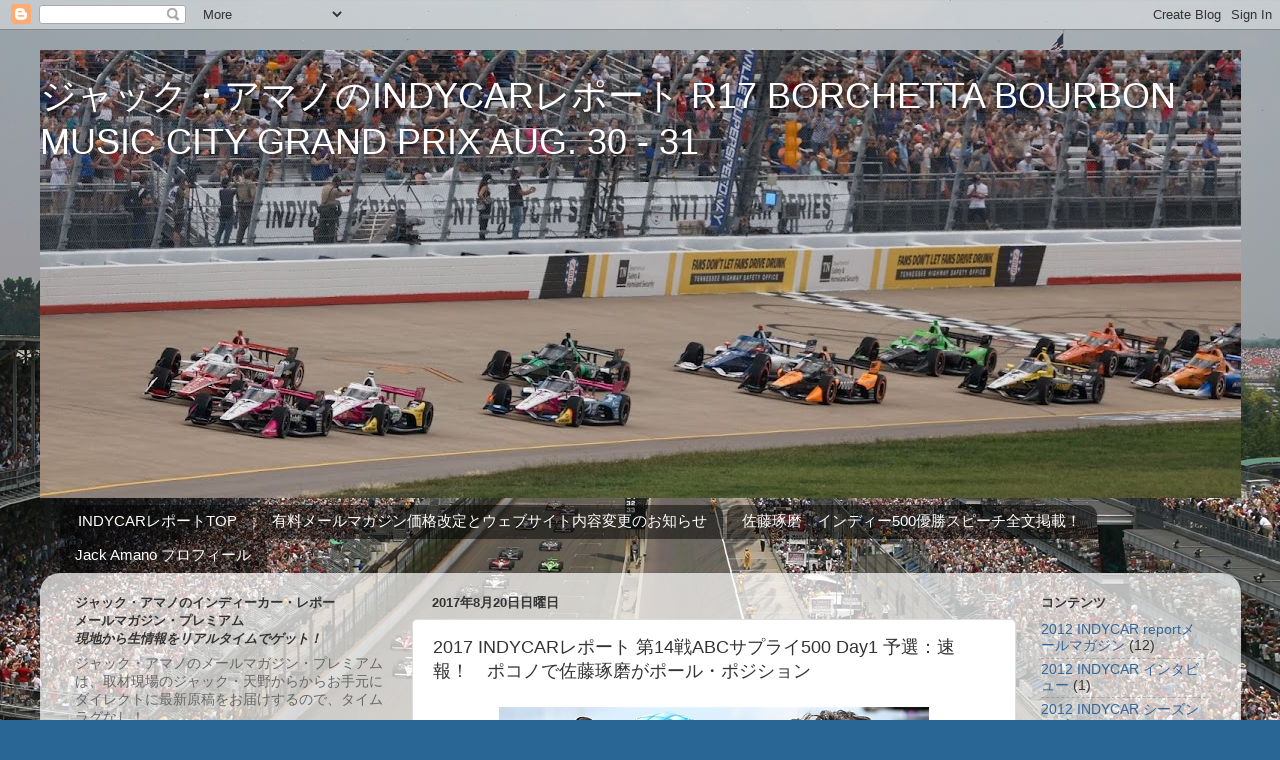

--- FILE ---
content_type: text/html; charset=utf-8
request_url: https://www.google.com/recaptcha/api2/aframe
body_size: 267
content:
<!DOCTYPE HTML><html><head><meta http-equiv="content-type" content="text/html; charset=UTF-8"></head><body><script nonce="aEWMXrCLEHJ8bQ9jluoxhg">/** Anti-fraud and anti-abuse applications only. See google.com/recaptcha */ try{var clients={'sodar':'https://pagead2.googlesyndication.com/pagead/sodar?'};window.addEventListener("message",function(a){try{if(a.source===window.parent){var b=JSON.parse(a.data);var c=clients[b['id']];if(c){var d=document.createElement('img');d.src=c+b['params']+'&rc='+(localStorage.getItem("rc::a")?sessionStorage.getItem("rc::b"):"");window.document.body.appendChild(d);sessionStorage.setItem("rc::e",parseInt(sessionStorage.getItem("rc::e")||0)+1);localStorage.setItem("rc::h",'1768538147939');}}}catch(b){}});window.parent.postMessage("_grecaptcha_ready", "*");}catch(b){}</script></body></html>